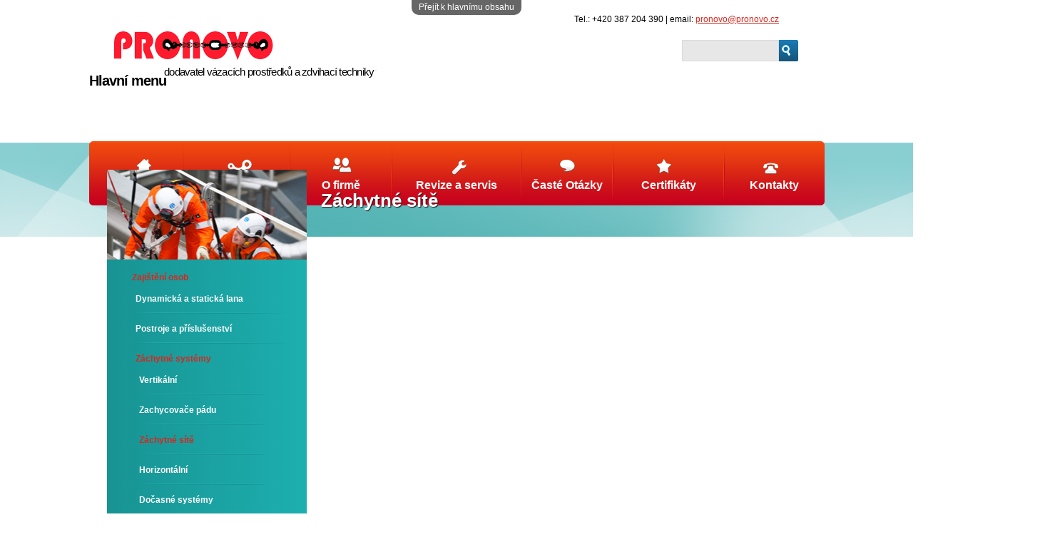

--- FILE ---
content_type: text/html; charset=utf-8
request_url: http://www.pronovo.cz/produkty/zachytne-site
body_size: 8766
content:
<!DOCTYPE html PUBLIC "-//W3C//DTD HTML+RDFa 1.1//EN">
<html lang="cs" dir="ltr" version="HTML+RDFa 1.1"
  xmlns:content="http://purl.org/rss/1.0/modules/content/"
  xmlns:dc="http://purl.org/dc/terms/"
  xmlns:foaf="http://xmlns.com/foaf/0.1/"
  xmlns:og="http://ogp.me/ns#"
  xmlns:rdfs="http://www.w3.org/2000/01/rdf-schema#"
  xmlns:sioc="http://rdfs.org/sioc/ns#"
  xmlns:sioct="http://rdfs.org/sioc/types#"
  xmlns:skos="http://www.w3.org/2004/02/skos/core#"
  xmlns:xsd="http://www.w3.org/2001/XMLSchema#">
<head profile="http://www.w3.org/1999/xhtml/vocab">
  <meta http-equiv="Content-Type" content="text/html; charset=utf-8" />
<link rel="canonical" href="http://www.pronovo.cz/produkty/zachytne-site" />
<link rel="shortlink" href="http://www.pronovo.cz/taxonomy/term/37" />
<link rel="shortcut icon" href="http://www.pronovo.cz/sites/default/files/favicon.ico" type="image/vnd.microsoft.icon" />
<link rel="image_src" href="http://www.pronovo.cz/pronovo.jpg" />
<meta name="generator" content="Pronovo" />
<meta name="abstract" content="Vyrábíme vázací lana, řetězy, manipulační svěrky, jeřábové traverzy. Prodáváme textilní vázací prostředky, ruční a elektrické kladkostroje." />
<meta name="keywords" content="manipulační, technika, řetězy, svěrky" />
<meta name="robots" content="follow, index" />
<meta name="copyright" content="Pronovo s.r.o." />
  <title>Záchytné sítě | Pronovo</title>  
  <style type="text/css" media="all">@import url("http://www.pronovo.cz/modules/system/system.base.css?p6vi3d");
@import url("http://www.pronovo.cz/modules/system/system.menus.css?p6vi3d");
@import url("http://www.pronovo.cz/modules/system/system.messages.css?p6vi3d");
@import url("http://www.pronovo.cz/modules/system/system.theme.css?p6vi3d");</style>
<style type="text/css" media="all">@import url("http://www.pronovo.cz/sites/all/modules/simplenews/simplenews.css?p6vi3d");
@import url("http://www.pronovo.cz/sites/all/modules/date/date_api/date.css?p6vi3d");
@import url("http://www.pronovo.cz/sites/all/modules/date/date_popup/themes/datepicker.1.7.css?p6vi3d");
@import url("http://www.pronovo.cz/modules/field/theme/field.css?p6vi3d");
@import url("http://www.pronovo.cz/modules/node/node.css?p6vi3d");
@import url("http://www.pronovo.cz/modules/search/search.css?p6vi3d");
@import url("http://www.pronovo.cz/modules/user/user.css?p6vi3d");
@import url("http://www.pronovo.cz/sites/all/modules/views/css/views.css?p6vi3d");</style>
<style type="text/css" media="all">@import url("http://www.pronovo.cz/sites/all/modules/ctools/css/ctools.css?p6vi3d");
@import url("http://www.pronovo.cz/sites/all/modules/dhtml_menu/dhtml_menu.css?p6vi3d");
@import url("http://www.pronovo.cz/sites/all/modules/lightbox2/css/lightbox.css?p6vi3d");
@import url("http://www.pronovo.cz/sites/all/modules/views_slideshow/views_slideshow.css?p6vi3d");</style>
<style type="text/css" media="all">@import url("http://www.pronovo.cz/sites/all/themes/omega/alpha/css/alpha-reset.css?p6vi3d");
@import url("http://www.pronovo.cz/sites/all/themes/omega/alpha/css/alpha-mobile.css?p6vi3d");
@import url("http://www.pronovo.cz/sites/all/themes/omega/alpha/css/alpha-alpha.css?p6vi3d");
@import url("http://www.pronovo.cz/sites/all/themes/omega/omega/css/formalize.css?p6vi3d");
@import url("http://www.pronovo.cz/sites/all/themes/omega/omega/css/omega-text.css?p6vi3d");
@import url("http://www.pronovo.cz/sites/all/themes/omega/omega/css/omega-branding.css?p6vi3d");
@import url("http://www.pronovo.cz/sites/all/themes/omega/omega/css/omega-menu.css?p6vi3d");
@import url("http://www.pronovo.cz/sites/all/themes/omega/omega/css/omega-forms.css?p6vi3d");
@import url("http://www.pronovo.cz/sites/all/themes/omega/omega/css/omega-visuals.css?p6vi3d");
@import url("http://www.pronovo.cz/sites/all/themes/pronovo/css/global.css?p6vi3d");</style>
<style type="text/css" media="all">@import url("http://www.pronovo.cz/sites/all/themes/pronovo/css/pronovo-alpha-default.css?p6vi3d");
@import url("http://www.pronovo.cz/sites/all/themes/pronovo/css/pronovo-alpha-default-wide.css?p6vi3d");
@import url("http://www.pronovo.cz/sites/all/themes/omega/alpha/css/grid/alpha_default/wide/alpha-default-wide-12.css?p6vi3d");</style>
  <script type="text/javascript" src="http://www.pronovo.cz/sites/default/files/js/js_rGpkeBA8FegJsUatuoiq7WONifpEOzhduArcx8dZnUo.js"></script>
<script type="text/javascript" src="http://www.pronovo.cz/sites/default/files/js/js_oEq743DemyKWeWgB7SVWL_EgQ2-xWF_qVt5s83sEag4.js"></script>
<script type="text/javascript" src="http://www.pronovo.cz/sites/all/modules/lightbox2/js/lightbox.js?1769162158"></script>
<script type="text/javascript" src="http://www.pronovo.cz/sites/default/files/js/js_i7ELZClLIMh5pNKlwDwuyYNTzIisZA2p3paq3HSaXeg.js"></script>
<script type="text/javascript" src="http://www.pronovo.cz/sites/default/files/js/js_0nlshe5RVtmEErmTuoJKMuEAh1idWkWDsrRXYfqpGtw.js"></script>
<script type="text/javascript">
<!--//--><![CDATA[//><!--
jQuery.extend(Drupal.settings, {"basePath":"\/","pathPrefix":"","ajaxPageState":{"theme":"pronovo","theme_token":"8WpoeP2y9GPv5aOAYtreWPZBdBpeHASTaKUtayLqzSE","js":{"misc\/jquery.js":1,"misc\/jquery.once.js":1,"misc\/drupal.js":1,"public:\/\/languages\/cs_IVKl32OybN-YF8P0yyE48UqzK7gQJsbzrI_4jh9PeLw.js":1,"sites\/all\/modules\/dhtml_menu\/dhtml_menu.js":1,"sites\/all\/modules\/lightbox2\/js\/lightbox.js":1,"sites\/all\/modules\/views_slideshow\/js\/views_slideshow.js":1,"sites\/all\/themes\/omega\/omega\/js\/jquery.formalize.js":1,"sites\/all\/themes\/omega\/omega\/js\/omega-mediaqueries.js":1},"css":{"modules\/system\/system.base.css":1,"modules\/system\/system.menus.css":1,"modules\/system\/system.messages.css":1,"modules\/system\/system.theme.css":1,"sites\/all\/modules\/simplenews\/simplenews.css":1,"sites\/all\/modules\/date\/date_api\/date.css":1,"sites\/all\/modules\/date\/date_popup\/themes\/datepicker.1.7.css":1,"modules\/field\/theme\/field.css":1,"modules\/node\/node.css":1,"modules\/search\/search.css":1,"modules\/user\/user.css":1,"sites\/all\/modules\/views\/css\/views.css":1,"sites\/all\/modules\/ctools\/css\/ctools.css":1,"sites\/all\/modules\/dhtml_menu\/dhtml_menu.css":1,"sites\/all\/modules\/lightbox2\/css\/lightbox.css":1,"sites\/all\/modules\/views_slideshow\/views_slideshow.css":1,"sites\/all\/themes\/omega\/alpha\/css\/alpha-reset.css":1,"sites\/all\/themes\/omega\/alpha\/css\/alpha-mobile.css":1,"sites\/all\/themes\/omega\/alpha\/css\/alpha-alpha.css":1,"sites\/all\/themes\/omega\/omega\/css\/formalize.css":1,"sites\/all\/themes\/omega\/omega\/css\/omega-text.css":1,"sites\/all\/themes\/omega\/omega\/css\/omega-branding.css":1,"sites\/all\/themes\/omega\/omega\/css\/omega-menu.css":1,"sites\/all\/themes\/omega\/omega\/css\/omega-forms.css":1,"sites\/all\/themes\/omega\/omega\/css\/omega-visuals.css":1,"sites\/all\/themes\/pronovo\/css\/global.css":1,"wide::sites\/all\/themes\/pronovo\/css\/pronovo-alpha-default.css":1,"wide::sites\/all\/themes\/pronovo\/css\/pronovo-alpha-default-wide.css":1,"sites\/all\/themes\/omega\/alpha\/css\/grid\/alpha_default\/wide\/alpha-default-wide-12.css":1}},"dhtmlMenu":{"nav":"bullet","animation":{"effects":{"height":"height","opacity":"opacity","width":0},"speed":"500"},"effects":{"siblings":"none","children":"none","remember":"0"},"filter":{"type":"whitelist","list":{"menu-produkty":"menu-produkty","main-menu":0,"management":0,"menu-bottom-right":0,"navigation":0,"shortcut-set-1":0,"user-menu":0}}},"lightbox2":{"rtl":"0","file_path":"\/(\\w\\w\/)public:\/","default_image":"\/sites\/all\/modules\/lightbox2\/images\/brokenimage.jpg","border_size":10,"font_color":"000","box_color":"fff","top_position":"","overlay_opacity":"0.8","overlay_color":"000","disable_close_click":1,"resize_sequence":0,"resize_speed":400,"fade_in_speed":400,"slide_down_speed":600,"use_alt_layout":0,"disable_resize":0,"disable_zoom":0,"force_show_nav":0,"show_caption":0,"loop_items":1,"node_link_text":"View Image Details","node_link_target":0,"image_count":"Image !current of !total","video_count":"Video !current of !total","page_count":"Page !current of !total","lite_press_x_close":"press \u003Ca href=\u0022#\u0022 onclick=\u0022hideLightbox(); return FALSE;\u0022\u003E\u003Ckbd\u003Ex\u003C\/kbd\u003E\u003C\/a\u003E to close","download_link_text":"","enable_login":false,"enable_contact":false,"keys_close":"c x 27","keys_previous":"p 37","keys_next":"n 39","keys_zoom":"z","keys_play_pause":"32","display_image_size":"original","image_node_sizes":"()","trigger_lightbox_classes":"","trigger_lightbox_group_classes":"","trigger_slideshow_classes":"","trigger_lightframe_classes":"","trigger_lightframe_group_classes":"","custom_class_handler":0,"custom_trigger_classes":"","disable_for_gallery_lists":true,"disable_for_acidfree_gallery_lists":true,"enable_acidfree_videos":true,"slideshow_interval":5000,"slideshow_automatic_start":true,"slideshow_automatic_exit":true,"show_play_pause":true,"pause_on_next_click":false,"pause_on_previous_click":true,"loop_slides":false,"iframe_width":600,"iframe_height":400,"iframe_border":1,"enable_video":0},"omega":{"layouts":{"primary":"wide","order":["narrow","normal","wide"],"queries":{"narrow":"all and (min-width: 740px) and (min-device-width: 740px), (max-device-width: 800px) and (min-width: 740px) and (orientation:landscape)","normal":"all and (min-width: 980px) and (min-device-width: 980px), all and (max-device-width: 1024px) and (min-width: 1024px) and (orientation:landscape)","wide":"all and (min-width: 1220px)"}}}});
//--><!]]>
</script>
  <!--[if lt IE 9]><script src="http://html5shiv.googlecode.com/svn/trunk/html5.js"></script><![endif]-->
</head>
<body class="html not-front not-logged-in page-taxonomy page-taxonomy-term page-taxonomy-term- page-taxonomy-term-37 context-produkty">
  <div id="skip-link">
    <a href="#main-content" class="element-invisible element-focusable">Přejít k hlavnímu obsahu</a>
  </div>
    ﻿<div class="page clearfix" id="page">
        <header id="section-header" class="section section-header">
  <div id="zone-user-wrapper" class="zone-wrapper zone-user-wrapper clearfix">  
  <div id="zone-user" class="zone zone-user clearfix container-12">
    <div class="grid-4 region region-user-second" id="region-user-second">
  <div class="region-inner region-user-second-inner">
    <div class="block block-views block-kontakt-top-block block-views-kontakt-top-block odd block-without-title" id="block-views-kontakt-top-block">
  <div class="block-inner clearfix">
                
    <div class="content clearfix">
      <div class="view view-kontakt-top view-id-kontakt_top view-display-id-block view-dom-id-eec1af0a4afb77110d30cd8abe921f78">
        
  
  
      <div class="view-content">
      <div class="item-list">    <ul>          <li class="views-row views-row-1 views-row-odd views-row-first views-row-last">  
  <div class="views-field views-field-field-email">        <div class="field-content">Tel.: +420 387 204 390  |  email: <a href="mailto:pronovo@pronovo.cz">pronovo@pronovo.cz</a></div>  </div></li>
      </ul></div>    </div>
  
  
  
  
  
  
</div>    </div>
  </div>
</div><div class="block block-search-api-page block-buscar block-search-api-page-buscar even block-without-title" id="block-search-api-page-buscar">
  <div class="block-inner clearfix">
                
    <div class="content clearfix">
      <form action="/node/236" method="post" id="search-api-page-search-form-buscar" accept-charset="UTF-8"><div><div class="form-item form-type-textfield form-item-keys-1">
  <input type="text" id="edit-keys-1" name="keys_1" value="" size="15" maxlength="128" class="form-text" />
</div>
<input type="hidden" name="id" value="1" />
<input type="submit" id="edit-submit-1" name="op" value="Hledat" class="form-submit" /><input type="hidden" name="form_build_id" value="form-5YpK6IEvFNsdFVkzXLeD6AlUk6aMKPKh-KepXaDrqnE" />
<input type="hidden" name="form_id" value="search_api_page_search_form_buscar" />
<input type="image" id="edit-submit" name="submit" src="/sites/all/themes/pronovo/img/search.png" class="form-submit" /></div></form>    </div>
  </div>
</div>  </div>
</div>  </div>
</div><div id="zone-branding-wrapper" class="zone-wrapper zone-branding-wrapper clearfix">  
  <div id="zone-branding" class="zone zone-branding clearfix container-12">
    <div class="grid-12 region region-branding" id="region-branding">
  <div class="region-inner region-branding-inner">
        <div class="branding-data clearfix">
            <div class="logo-img">
        <a href="/" rel="home" title=""><img src="http://www.pronovo.cz/sites/default/files/logo.png" alt="" id="logo" /></a>      </div>
                        <hgroup class="site-name-slogan">        
                                <h6 class="site-slogan">dodavatel vázacích prostředků a zdvihací techniky</h6>
              </hgroup>
          </div>
          </div>
</div>  </div>
</div><div id="zone-menu-wrapper" class="zone-wrapper zone-menu-wrapper clearfix">  
  <div id="zone-menu" class="zone zone-menu clearfix container-12">
    <div class="grid-12 region region-menu" id="region-menu">
  <div class="region-inner region-menu-inner">
        <nav class="navigation">
      <h2 class="element-invisible">Hlavní menu</h2><ul id="main-menu" class="links inline clearfix main-menu"><li class="menu-218 first"><a href="/" title="">Úvod</a></li><li class="menu-633"><a href="/produkty" title="">Produkty</a></li><li class="menu-621"><a href="/node/10">O firmě</a></li><li class="menu-630"><a href="/node/25">Revize a servis</a></li><li class="menu-631"><a href="/faq" title="">Časté Otázky</a></li><li class="menu-632"><a href="/certifik%C3%A1ty">Certifikáty</a></li><li class="menu-515 last"><a href="/kontakty" title="">Kontakty</a></li></ul>          </nav>
          </div>
</div>
  </div>
</div></header>    
      <section id="section-content" class="section section-content">
  <div id="zone-preface-wrapper" class="zone-wrapper zone-preface-wrapper clearfix">  
  <div id="zone-preface" class="zone zone-preface clearfix container-12">
    <div class="grid-4 region region-preface-first" id="region-preface-first">
  <div class="region-inner region-preface-first-inner">
    <div class="block block-block block-1 block-block-1 odd block-without-title" id="block-block-1">
  <div class="block-inner clearfix">
                
    <div class="content clearfix">
      <p>.</p>
    </div>
  </div>
</div>  </div>
</div>  </div>
</div><div id="zone-content-wrapper" class="zone-wrapper zone-content-wrapper clearfix">  
  <div id="zone-content" class="zone zone-content clearfix container-12">    
          <div id="breadcrumb" class="grid-12"><h2 class="element-invisible">Jste zde</h2><div class="breadcrumb"><a href="/">Domů</a> » <a href="/produkty/zajisteni-osob" title="Zajištění osob">Zajištění osob</a> » <a href="/produkty/zachytne-systemy" title="Záchytné systémy">Záchytné systémy</a></div></div>
        
        <aside class="grid-3 region region-sidebar-first" id="region-sidebar-first">
  <div class="region-inner region-sidebar-first-inner">
    <div class="block block-menu block-menu-produkty block-menu-menu-produkty odd block-without-title" id="block-menu-menu-produkty">
  <div class="block-inner clearfix">
                
    <div class="content clearfix">
      <ul class="menu"><li class="first expanded active-trail dhtml-menu" id="dhtml_menu-1024"><a href="/produkty/zajisteni-osob" title="Zajištění osob" class="active-trail">Zajištění osob</a><ul class="menu"><li class="first expanded dhtml-menu collapsed start-collapsed" id="dhtml_menu-1025"><a href="/produkty/dynamicka-staticka-lana" title="Dynamická a statická lana">Dynamická a statická lana</a><ul class="menu"><li class="first leaf dhtml-menu" id="dhtml_menu-1027"><a href="/produkty/ostatni" title="Ostatní">Ostatní</a></li>
<li class="leaf dhtml-menu" id="dhtml_menu-1028"><a href="/produkty/staticka-lana" title="Statická lana">Statická lana</a></li>
<li class="last leaf dhtml-menu" id="dhtml_menu-1026"><a href="/produkty/dynamicka-lana" title="Dynamická lana">Dynamická lana</a></li>
</ul></li>
<li class="expanded dhtml-menu collapsed start-collapsed" id="dhtml_menu-1029"><a href="/produkty/postroje-prislusenstvi" title="Postroje a příslušenství">Postroje a příslušenství</a><ul class="menu"><li class="first leaf dhtml-menu" id="dhtml_menu-1030"><a href="/produkty/bederni-pasy" title="Bederní pásy">Bederní pásy</a></li>
<li class="leaf dhtml-menu" id="dhtml_menu-1037"><a href="/produkty/postroje" title="Postroje">Postroje</a></li>
<li class="leaf dhtml-menu" id="dhtml_menu-1039"><a href="/produkty/samonavijeci-zarizeni" title="Samonavíjecí zařízení">Samonavíjecí zařízení</a></li>
<li class="leaf dhtml-menu" id="dhtml_menu-1043"><a href="/produkty/zachycovace-padu" title="Zachycovače pádu">Zachycovače pádu</a></li>
<li class="leaf dhtml-menu" id="dhtml_menu-1035"><a href="/produkty/kotvici-prostredky" title="Kotvící prostředky">Kotvící prostředky</a></li>
<li class="leaf dhtml-menu" id="dhtml_menu-1042"><a href="/produkty/trojnozky" title="Trojnožky">Trojnožky</a></li>
<li class="leaf dhtml-menu" id="dhtml_menu-1034"><a href="/produkty/karabiny" title="Karabiny">Karabiny</a></li>
<li class="leaf dhtml-menu" id="dhtml_menu-1033"><a href="/produkty/evakuacni-systemy" title="Evakuační systémy">Evakuační systémy</a></li>
<li class="leaf dhtml-menu" id="dhtml_menu-1038"><a href="/produkty/prilby" title="Přilby">Přilby</a></li>
<li class="leaf dhtml-menu" id="dhtml_menu-1041"><a href="/produkty/tlumice-padu" title="Tlumiče pádu">Tlumiče pádu</a></li>
<li class="leaf dhtml-menu" id="dhtml_menu-1031"><a href="/produkty/celkovy-prehled-produktu" title="Celkový přehled produktů">Celkový přehled produktů</a></li>
<li class="leaf dhtml-menu" id="dhtml_menu-1036"><a href="/produkty/ostatni-0" title="Ostatní">Ostatní</a></li>
<li class="last leaf dhtml-menu" id="dhtml_menu-1040"><a href="/produkty/spojovaci-polohovaci-prostredky" title="Spojovací a polohovací prostředky">Spojovací a polohovací prostředky</a></li>
</ul></li>
<li class="last expanded active-trail dhtml-menu" id="dhtml_menu-1044"><a href="/produkty/zachytne-systemy" title="Záchytné systémy" class="active-trail">Záchytné systémy</a><ul class="menu"><li class="first leaf dhtml-menu" id="dhtml_menu-1047"><a href="/produkty/vertikalni" title="Vertikální">Vertikální</a></li>
<li class="leaf dhtml-menu" id="dhtml_menu-1048"><a href="/produkty/zachycovace-padu-0" title="Zachycovače pádu">Zachycovače pádu</a></li>
<li class="leaf active-trail dhtml-menu" id="dhtml_menu-1049"><a href="/produkty/zachytne-site" title="Záchytné sítě" class="active-trail active">Záchytné sítě</a></li>
<li class="leaf dhtml-menu" id="dhtml_menu-1046"><a href="/produkty/horizontalni" title="Horizontální">Horizontální</a></li>
<li class="last leaf dhtml-menu" id="dhtml_menu-1045"><a href="/produkty/docasne-systemy" title="Dočasné systémy">Dočasné systémy</a></li>
</ul></li>
</ul></li>
<li class="leaf dhtml-menu" id="dhtml_menu-619"><a href="/node/6">Služby a školení</a></li>
<li class="expanded dhtml-menu collapsed start-collapsed" id="dhtml_menu-955"><a href="/produkty/manipulace-bremeny" title="Manipulace břemeny">Manipulace břemeny</a><ul class="menu"><li class="first expanded dhtml-menu collapsed start-collapsed" id="dhtml_menu-986"><a href="/produkty/vazaci-prostredky-retezove" title="Vázací prostředky řetězové">Vázací prostředky řetězové</a><ul class="menu"><li class="first expanded dhtml-menu collapsed start-collapsed" id="dhtml_menu-990"><a href="/produkty/jakostni-trida-8" title="Jakostní trída 8">Jakostní trída 8</a><ul class="menu"><li class="first leaf dhtml-menu" id="dhtml_menu-1106"><a href="/produkty/haky-na-retezove-zavesy-jakostni-tr8" title="Háky  na řetězové závěsy jakostní tř.8">Háky  na řetězové závěsy jakostní tř.8</a></li>
<li class="leaf dhtml-menu" id="dhtml_menu-1115"><a href="/produkty/zkracovace-na-retezove-zavesy-trida-8" title="Zkracovače na řetězové závěsy třída 8">Zkracovače na řetězové závěsy třída 8</a></li>
<li class="leaf dhtml-menu" id="dhtml_menu-1104"><a href="/produkty/zavesna-oka-na-retezove-zavesy-tr8" title="Závěsná oka na řetězové závěsy tř.8">Závěsná oka na řetězové závěsy tř.8</a></li>
<li class="last leaf dhtml-menu" id="dhtml_menu-1114"><a href="/produkty/spojovaci-prvky-trida-8" title="Spojovací prvky třída 8">Spojovací prvky třída 8</a></li>
</ul></li>
<li class="leaf dhtml-menu" id="dhtml_menu-1248"><a href="/produkty/jakostni-trida-12-maxnorm" title="Jakostní třída 12 MAXNORM">Jakostní třída 12 MAXNORM</a></li>
<li class="leaf dhtml-menu" id="dhtml_menu-989"><a href="/produkty/jakostni-trida-5" title="Jakostní třída 5">Jakostní třída 5</a></li>
<li class="expanded dhtml-menu collapsed start-collapsed" id="dhtml_menu-988"><a href="/produkty/jakostni-trida-10-enorm" title="Jakostní třída 10 Enorm">Jakostní třída 10 Enorm</a><ul class="menu"><li class="first leaf dhtml-menu" id="dhtml_menu-1113"><a href="/produkty/hak-navarovaci-hak-na-sroub-trida-10" title="Hák navařovací / hák na šroub třída 10">Hák navařovací / hák na šroub třída 10</a></li>
<li class="leaf dhtml-menu" id="dhtml_menu-1107"><a href="/produkty/haky-na-retezove-zavesy-tr10" title="Háky na řetězové závěsy tř.10">Háky na řetězové závěsy tř.10</a></li>
<li class="leaf dhtml-menu" id="dhtml_menu-1111"><a href="/produkty/spojovaci-prvky-trida-10" title="Spojovací prvky třída 10">Spojovací prvky třída 10</a></li>
<li class="leaf dhtml-menu" id="dhtml_menu-1112"><a href="/produkty/zkracovace-na-retezove-zavesy-trida-10" title="Zkracovače na řetězové závěsy třída 10">Zkracovače na řetězové závěsy třída 10</a></li>
<li class="last leaf dhtml-menu" id="dhtml_menu-1105"><a href="/produkty/zavesna-oka-na-retezove-zavesy-tr10" title="Závěsná oka na řetězové závěsy tř.10">Závěsná oka na řetězové závěsy tř.10</a></li>
</ul></li>
<li class="leaf dhtml-menu" id="dhtml_menu-987"><a href="/produkty/druhy-zavesu" title="Druhy závěsů">Druhy závěsů</a></li>
<li class="last leaf dhtml-menu" id="dhtml_menu-991"><a href="/produkty/pro-lesni-hospodarstvi" title="Pro lesní hospodářství">Pro lesní hospodářství</a></li>
</ul></li>
<li class="expanded dhtml-menu collapsed start-collapsed" id="dhtml_menu-969"><a href="/produkty/prepravni-uchyty" title="Přepravní úchyty">Přepravní úchyty</a><ul class="menu"><li class="first leaf dhtml-menu" id="dhtml_menu-970"><a href="/produkty/deha-zaves-prepravni-uchyt" title="Deha závěs - přepravní úchyt">Deha závěs - přepravní úchyt</a></li>
<li class="leaf dhtml-menu" id="dhtml_menu-972"><a href="/produkty/pvc-ochrany" title="PVC ochrany">PVC ochrany</a></li>
<li class="leaf dhtml-menu" id="dhtml_menu-971"><a href="/produkty/polyuretanove-ochrany" title="Polyuretanové ochrany">Polyuretanové ochrany</a></li>
<li class="last leaf dhtml-menu" id="dhtml_menu-973"><a href="/produkty/rohove-ochrany" title="Rohové ochrany">Rohové ochrany</a></li>
</ul></li>
<li class="expanded dhtml-menu collapsed start-collapsed" id="dhtml_menu-977"><a href="/produkty/vazaci-body" title="Vázací body">Vázací body</a><ul class="menu"><li class="first leaf dhtml-menu" id="dhtml_menu-980"><a href="/produkty/otocne" title="Otočné">Otočné</a></li>
<li class="leaf dhtml-menu" id="dhtml_menu-982"><a href="/produkty/se-zavitem" title="Se závitem">Se závitem</a></li>
<li class="leaf dhtml-menu" id="dhtml_menu-979"><a href="/produkty/navarovaci" title="Navařovací">Navařovací</a></li>
<li class="leaf dhtml-menu" id="dhtml_menu-978"><a href="/produkty/na-sroub" title="Kvalitní  body třídy 10 ENORM Flat Point - FP">Na šroub</a></li>
<li class="last leaf dhtml-menu" id="dhtml_menu-981"><a href="/produkty/prehled-bodu-obecne-zasady" title="Přehled bodů a obecné zásady">Přehled bodů a obecné zásady</a></li>
</ul></li>
<li class="expanded dhtml-menu collapsed start-collapsed" id="dhtml_menu-1008"><a href="/produkty/zdvihaci-zarizeni" title="Zdvihací zařízení">Zdvihací zařízení</a><ul class="menu"><li class="first leaf dhtml-menu" id="dhtml_menu-1010"><a href="/produkty/hydraulicke-zvedaky" title="Hydraulické zvedáky">Hydraulické zvedáky</a></li>
<li class="leaf dhtml-menu" id="dhtml_menu-1009"><a href="/produkty/hrebenove-zvedaky" title="Hřebenové zvedáky">Hřebenové zvedáky</a></li>
<li class="leaf dhtml-menu" id="dhtml_menu-1011"><a href="/produkty/jednonosnikove-kocky" title="Jednonosníkové kočky">Jednonosníkové kočky</a></li>
<li class="leaf dhtml-menu" id="dhtml_menu-1013"><a href="/produkty/lanove-svorky" title="Lanové svorky">Lanové svorky</a></li>
<li class="leaf dhtml-menu" id="dhtml_menu-1016"><a href="/produkty/mechanicke-kliny" title="Mechanické klíny">Mechanické klíny</a></li>
<li class="leaf dhtml-menu" id="dhtml_menu-1017"><a href="/produkty/obecne-kladkostroje" title="Obecné kladkostroje">Obecné kladkostroje</a></li>
<li class="leaf dhtml-menu" id="dhtml_menu-1019"><a href="/produkty/pneumaticke-kladkostroje" title="Pneumatické kladkostroje">Pneumatické kladkostroje</a></li>
<li class="leaf dhtml-menu" id="dhtml_menu-1074"><a href="/produkty/zvedak-elektricky" title="Zvedák elektrický">Zvedák elektrický</a></li>
<li class="leaf dhtml-menu" id="dhtml_menu-1021"><a href="/produkty/retezove-kladkostroje" title="Řetězové kladkostroje">Řetězové kladkostroje</a></li>
<li class="leaf dhtml-menu" id="dhtml_menu-1020"><a href="/produkty/pojizdne-kladkostroje" title="Pojízdné kladkostroje">Pojízdné kladkostroje</a></li>
<li class="leaf dhtml-menu" id="dhtml_menu-1022"><a href="/produkty/zavesna-zarizeni" title="Závěsná zařízení">Závěsná zařízení</a></li>
<li class="leaf dhtml-menu" id="dhtml_menu-1018"><a href="/produkty/pakove-zvedaky" title="Pákové zvedáky">Pákové zvedáky</a></li>
<li class="leaf dhtml-menu" id="dhtml_menu-1023"><a href="/produkty/zednicke-kladky" title="Zednické kladky">Zednické kladky</a></li>
<li class="leaf dhtml-menu" id="dhtml_menu-1015"><a href="/produkty/lanove-zvedaky" title="Lanové zvedáky">Lanové zvedáky</a></li>
<li class="expanded dhtml-menu collapsed start-collapsed" id="dhtml_menu-956"><a href="/produkty/manipulacni-prostredky" title="Manipulační prostředky">Manipulační prostředky</a><ul class="menu"><li class="first leaf dhtml-menu" id="dhtml_menu-957"><a href="/produkty/c-haky" title="C háky">C háky</a></li>
<li class="leaf dhtml-menu" id="dhtml_menu-958"><a href="/produkty/euro-zavesy" title="Euro závěsy">Euro závěsy</a></li>
<li class="leaf dhtml-menu" id="dhtml_menu-959"><a href="/produkty/jerabove-vahy" title="Jeřábové váhy">Jeřábové váhy</a></li>
<li class="leaf dhtml-menu" id="dhtml_menu-963"><a href="/produkty/manipulacni-kleste" title="Manipulační kleště">Manipulační kleště</a></li>
<li class="leaf dhtml-menu" id="dhtml_menu-966"><a href="/produkty/sverky" title="terrier, svěrky pro manpuilaci těžko uchopitelných předmětů">Svěrky</a></li>
<li class="leaf dhtml-menu" id="dhtml_menu-967"><a href="/produkty/traverzy" title="Traverzy">Traverzy</a></li>
<li class="leaf dhtml-menu" id="dhtml_menu-968"><a href="/produkty/vakuove-manipulatory" title="Vakuové manipulátory">Vakuové manipulátory</a></li>
<li class="leaf dhtml-menu" id="dhtml_menu-961"><a href="/produkty/lanova-svorka-napinaci-zabka" title="Lanová svorka (napínací žabka)">Lanová svorka (napínací žabka)</a></li>
<li class="leaf dhtml-menu" id="dhtml_menu-960"><a href="/produkty/kladky" title="Kladky">Kladky</a></li>
<li class="leaf dhtml-menu" id="dhtml_menu-962"><a href="/produkty/magnety" title="Magnety">Magnety</a></li>
<li class="leaf dhtml-menu" id="dhtml_menu-964"><a href="/produkty/nerezove-prvky-aisi-316" title="Nerezové prvky AISI 316">Nerezové prvky AISI 316</a></li>
<li class="last leaf dhtml-menu" id="dhtml_menu-965"><a href="/produkty/spojovaci-prvky" title="Spojovací prvky">Spojovací prvky</a></li>
</ul></li>
<li class="last leaf dhtml-menu" id="dhtml_menu-1012"><a href="/produkty/lanove-navijaky" title="Lanové navijáky">Lanové navijáky</a></li>
</ul></li>
<li class="expanded dhtml-menu collapsed start-collapsed" id="dhtml_menu-983"><a href="/produkty/vazaci-prostredky-kombinovane" title="Vázací prostředky kombinované">Vázací prostředky kombinované</a><ul class="menu"><li class="first leaf dhtml-menu" id="dhtml_menu-984"><a href="/produkty/kombinace-ocelove-lano-retez" title="Kombinace ocelové lano - řetěz">Kombinace ocelové lano - řetěz</a></li>
<li class="last leaf dhtml-menu" id="dhtml_menu-985"><a href="/produkty/textilni-smycky-s-kovovymi-komponenty" title="Textilní smyčky s kovovými komponenty">Textilní smyčky s kovovými komponenty</a></li>
</ul></li>
<li class="expanded dhtml-menu collapsed start-collapsed" id="dhtml_menu-992"><a href="/produkty/vazaci-prostredky-textilni" title="Vázací prostředky textilní">Vázací prostředky textilní</a><ul class="menu"><li class="first leaf dhtml-menu" id="dhtml_menu-994"><a href="/produkty/kovove-komponenty" title="Kovové komponenty">Kovové komponenty</a></li>
<li class="leaf dhtml-menu" id="dhtml_menu-995"><a href="/produkty/nosnosti" title="Nosnosti">Nosnosti</a></li>
<li class="leaf dhtml-menu" id="dhtml_menu-997"><a href="/produkty/vazaci-lana" title="Vazací lana">Vazací lana</a></li>
<li class="leaf dhtml-menu" id="dhtml_menu-998"><a href="/produkty/vinute-smycky-nekonecne" title="Vinuté smyčky nekonečné">Vinuté smyčky nekonečné</a></li>
<li class="leaf dhtml-menu" id="dhtml_menu-993"><a href="/produkty/druhy" title="Druhy">Druhy</a></li>
<li class="last leaf dhtml-menu" id="dhtml_menu-996"><a href="/produkty/popruhove-pasy" title="Popruhové pásy">Popruhové pásy</a></li>
</ul></li>
<li class="last expanded dhtml-menu collapsed start-collapsed" id="dhtml_menu-999"><a href="/produkty/vazaci-prostredky-z-ocelovych-lan" title="Vázací prostředky z ocelových lan">Vázací prostředky z ocelových lan</a><ul class="menu"><li class="first leaf dhtml-menu" id="dhtml_menu-1001"><a href="/produkty/jednopramenne" title="Jednopramenné">Jednopramenné</a></li>
<li class="leaf dhtml-menu" id="dhtml_menu-1002"><a href="/produkty/metraz-nerezovych-lan" title="Metráž nerezových lan">Metráž nerezových lan</a></li>
<li class="leaf dhtml-menu" id="dhtml_menu-1004"><a href="/produkty/nerezova-lana-aisi-316" title="Nerezová lana nejvyšší kvality INOX - NITRO AISI 316
">Nerezová lana AISI 316</a></li>
<li class="leaf dhtml-menu" id="dhtml_menu-1007"><a href="/produkty/vicepramenne" title="Vícepramenné">Vícepramenné</a></li>
<li class="leaf dhtml-menu" id="dhtml_menu-1006"><a href="/produkty/sestipramenne" title="Šestipramenné">Šestipramenné</a></li>
<li class="leaf dhtml-menu" id="dhtml_menu-1005"><a href="/produkty/nosnosti-0" title="Nosnosti">Nosnosti</a></li>
<li class="leaf dhtml-menu" id="dhtml_menu-1003"><a href="/produkty/metraz-ocelovych-lan" title="Metráž ocelových lan">Metráž ocelových lan</a></li>
<li class="last leaf dhtml-menu" id="dhtml_menu-1000"><a href="/produkty/druhy-uvazku" title="Druhy úvazků">Druhy úvazků</a></li>
</ul></li>
</ul></li>
<li class="last leaf dhtml-menu" id="dhtml_menu-1249"><a href="/produkty/servis-lodi-prohlidka-takelaze" title="Servis lodí - prohlídka takeláže">Servis lodí - prohlídka takeláže</a></li>
</ul>    </div>
  </div>
</div><div class="block block-views block-kontakt-block-block block-views-kontakt-block-block even block-without-title" id="block-views-kontakt-block-block">
  <div class="block-inner clearfix">
                
    <div class="content clearfix">
      <div class="view view-kontakt-block view-id-kontakt_block view-display-id-block view-dom-id-a18e0e11b5f166b449de2e80d3063e81">
        
  
  
      <div class="view-content">
        <div class="views-row views-row-1 views-row-odd views-row-first">
      
  <span class="views-field views-field-field-mail">        <span class="field-content"><div id="nombre">Pronovo s.r.o.</div>
<div id="direccion">Družstevní 9a,
České Budějovice, 370 06</div>
<div id="correo"><a href="mailto:pronovo@pronovo.cz">pronovo@pronovo.cz</a></div></span>  </span>  
  <span class="views-field views-field-field-imgmapa">        <span class="field-content"><img typeof="foaf:Image" src="http://www.pronovo.cz/sites/default/files/mapa_cbudejovice.png" width="104" height="55" alt="Mapa Pronovo v Česke Budějovice" /></span>  </span>  </div>
  <div class="views-row views-row-2 views-row-even views-row-last">
      
  <span class="views-field views-field-field-mail">        <span class="field-content"><div id="nombre">Revize</div>
<div id="direccion">.</div>
<div id="correo"><a href="mailto:poz@pronovo.cz">poz@pronovo.cz</a></div></span>  </span>  
  <span class="views-field views-field-field-imgmapa">        <span class="field-content"></span>  </span>  </div>
    </div>
  
  
  
  
  
  
</div>    </div>
  </div>
</div>  </div>
</aside><div class="grid-9 region region-content" id="region-content">
  <div class="region-inner region-content-inner">
    <a id="main-content"></a>
                <h1 class="title" id="page-title">Záchytné sítě</h1>
                        <div class="block block-system block-main block-system-main odd block-without-title" id="block-system-main">
  <div class="block-inner clearfix">
                
    <div class="content clearfix">
      <div class="view view-taxonomy-term view-id-taxonomy_term view-display-id-page view-dom-id-876770bfda2c0f5cba53c02509208e0b">
        
  
  
  
  
  
  
  
  
</div>    </div>
  </div>
</div>      </div>
</div>  </div>
</div></section>    
  
      ﻿<footer id="section-footer" class="section section-footer">
  <div id="zone-footer-wrapper" class="zone-wrapper zone-footer-wrapper clearfix">  
  <div id="zone-footer" class="zone zone-footer clearfix container-12">
    <div class="grid-12 region region-footer-first" id="region-footer-first">
  <div class="region-inner region-footer-first-inner">
    <section class="block block-views block-zastoupeni-firem-block block-views-zastoupeni-firem-block odd" id="block-views-zastoupeni-firem-block">
  <div class="block-inner clearfix">
              <h2 class="block-title">Zastoupení firem</h2>
            
    <div class="content clearfix">
      <div class="view view-zastoupeni-firem view-id-zastoupeni_firem view-display-id-block view-dom-id-25ded4d80c1dfed566e389eccf7a78ee">
        
  
  
      <div class="view-content">
        <div class="views-row views-row-1 views-row-odd views-row-first views-row-last">
    <article about="/node/26" typeof="sioc:Item foaf:Document" class="node node-zastoupen-firem node-published node-not-promoted node-not-sticky author-webmaster odd clearfix" id="node-zastoupen-firem-26">
            
  
  <div class="content clearfix">
    <div class="field field-name-field-firma field-type-linkimagefield field-label-hidden"><div class="field-items"><div class="field-item even"><a href="http://pronovo.cz/node/236" title="Yale" target="_blank"><img typeof="foaf:Image" src="http://www.pronovo.cz/sites/default/files/logo_yale.png" alt="logo Yale" title="Yale" /></a></div><div class="field-item odd"><a href="http://pronovo.cz/produkty/zdvihaci-zarizeni" title="Brano" target="_blank"><img typeof="foaf:Image" src="http://www.pronovo.cz/sites/default/files/logo_brano.png" alt="Logo Brano" title="Brano" /></a></div><div class="field-item even"><a href="http://pronovo.cz/produkty/dynamicka-staticka-lana" title="Lanex" target="_blank"><img typeof="foaf:Image" src="http://www.pronovo.cz/sites/default/files/logo_lanex.png" alt="Logo Lanex" title="Lanex" /></a></div><div class="field-item odd"><a href="http://www.jdt.de" title="JDT" target="_blank"><img typeof="foaf:Image" src="http://www.pronovo.cz/sites/default/files/logo_jdt.png" alt="Logo" title="JDT" /></a></div><div class="field-item even"><a href="http://pronovo.cz/produkty/zachytne-systemy" title="Soll" target="_blank"><img typeof="foaf:Image" src="http://www.pronovo.cz/sites/default/files/logo_soll.png" alt="Logo Soll" title="Soll" /></a></div><div class="field-item odd"><img typeof="foaf:Image" src="http://www.pronovo.cz/sites/default/files/logo_sperian.png" alt="Logo Sperian" title="Sperian" /></div><div class="field-item even"><img typeof="foaf:Image" src="http://www.pronovo.cz/sites/default/files/logo_vanbeest.png" alt="Logo Van Beest" title="Van Beest" /></div><div class="field-item odd"><a href="http://pronovo.cz/node/235" title="Blue Wave" target="_blank"><img typeof="foaf:Image" src="http://www.pronovo.cz/sites/default/files/Blue%20Wave%20Logo1.jpg" alt="Logo Blue Wave" title="Blue Wave" /></a></div></div></div>  </div>
  
  <div class="clearfix">
          <nav class="links node-links clearfix"></nav>
    
      </div>
</article>  </div>
    </div>
  
  
  
  
  
  
</div>    </div>
  </div>
</section>  </div>
</div><div class="grid-12 region region-footer-second" id="region-footer-second">
  <div class="region-inner region-footer-second-inner">
    <div class="block block-menu block-menu-bottom-right block-menu-menu-bottom-right odd block-without-title" id="block-menu-menu-bottom-right">
  <div class="block-inner clearfix">
                
    <div class="content clearfix">
      <ul class="menu"><li class="first leaf"><a href="/sitemap" title="">Mapa Stránek</a></li>
<li class="leaf"><a href="/kontakty" title="">Kontakt</a></li>
<li class="last leaf"><a href="/node/27" title="">Informace o webu</a></li>
</ul>    </div>
  </div>
</div>  </div>
</div>  </div>
</div>  <div id="copyright">
    © 2014 Pronovo s.r.o. All rights reserved.
</div>
</footer>   
  <div style="text-align:center">  
  1  </div>
</div>

<script type="text/javascript">
  var _gaq = _gaq || [];
  _gaq.push(['_setAccount', 'UA-37370783-1']);
</script>
<script src="http://www.effectix.com/ga-se-async.js" type="text/javascript"></script>
<script type="text/javascript">
_gaq.push(['_trackPageview']); 
  (function() {
    var ga = document.createElement('script'); ga.type = 'text/javascript'; ga.async = true;
    ga.src = ('https:' == document.location.protocol ? 'https://ssl' : 'http://www') + '.google-analytics.com/ga.js';
    var s = document.getElementsByTagName('script')[0]; s.parentNode.insertBefore(ga, s);
  })();
</script>
<script>
  (function(i,s,o,g,r,a,m){i['GoogleAnalyticsObject']=r;i[r]=i[r]||function(){
  (i[r].q=i[r].q||[]).push(arguments)},i[r].l=1*new Date();a=s.createElement(o),
  m=s.getElementsByTagName(o)[0];a.async=1;a.src=g;m.parentNode.insertBefore(a,m)
  })(window,document,'script','//www.google-analytics.com/analytics.js','ga');

  ga('create', 'UA-36892679-1', 'auto');
  ga('send', 'pageview');

</script>  </body>
</html>

--- FILE ---
content_type: text/css
request_url: http://www.pronovo.cz/sites/all/themes/pronovo/css/pronovo-alpha-default.css?p6vi3d
body_size: 2157
content:
/*---- Layout ------*/

div#zone-menu.zone {
    width: 1030px;
    margin: 0 auto;
}
.region-content-inner {
    padding: 10px 0 10px 20px;
    width: 690px;
    position: relative;
}
#zone-header.zone,
div#zone-header.zone,
div#zone-content.zone,
div#zone-footer.zone,
div#zone-branding.zone {
    width: 980px;
}

div#zone-content.zone aside#region-sidebar-first.grid-3{
    margin: 0;
}
div#zone-content.zone div#region-content.grid-9 {
    margin: 0;
    width: 700px;
}


/*----section-header-----------------
-------------------------------------*/

/*----zone-user-wrapper ----*/
div#zone-user.zone {
    position: relative;
    width: 960px;
}
div#region-user-second.grid-4 {
	position: absolute;
	left: 570px;
}
div#block-search-form.block .block-inner .content {
    float: right;
}
div#block-views-kontakt-top-block.block {
    padding-left: 65px;
}
/*form#search-block-form,*/
.region-user-second-inner form#search-api-page-search-form-buscar {
    position: relative;
	left: 345px;
}
input#edit-search-block-form--2.form-text,
.region-user-second-inner #block-search-api-page-buscar .form-type-textfield input{
    position: absolute;
    left: -129px;
    border: 1px solid #DADADA;
    background: #E7E7E7;
    color: #666666;
}
.region-user-second-inner form#search-api-page-search-form-buscar div > input[type="submit"] {
	display: none;
}
.region-user-second-inner #block-search-api-page-buscar {
	
}


/*-----zone-branding-wrapper----*/

div#zone-branding.zone {
    height: 170px;
    position: relative;
    width: 500px;
    left: -270px;
}
div#region-branding.grid-12 {
    width: 500px;
}
hgroup.site-name-slogan {
    position: absolute;
    left: 100px;
    top: 75px;
}


/*----zone-menu-wrapper-----*/
div#zone-menu.zone div#region-menu.grid-12 {
    margin-left: 0;
	height: 70px;
}
div#zone-menu-wrapper.zone-wrapper {
    position: relative;
    top: 13px;
}
nav.navigation {
    position: relative;
    top: -45px;
}
nav.navigation ul li {
	padding: 0;
	margin: 0;
	/*padding-bottom: 17px;
    padding-top: 58px;
    background: url(../img/ul_menu.png) 0 0 repeat-x;*/
}
nav.navigation ul#main-menu li  a {
	background: url(../img/menu.png) no-repeat;
	display: block;
	float: left;
	text-align: center;
}


nav.navigation ul#main-menu.links li.menu-218 a{
	background-position: 0 0; width: 131px; height: 90px;
}
nav.navigation ul#main-menu.links li.menu-633 a:link,
nav.navigation ul#main-menu.links li.menu-633 a:visited {
	background-position: -136px 0; width: 150px; height: 90px;
}
nav.navigation ul#main-menu.links li.menu-621 a{
	background-position: -291px 0; width: 143px; height: 90px;
}
nav.navigation ul#main-menu.links li.menu-630 a{
	background-position: -439px 0; width: 182px; height: 90px;
}
nav.navigation ul#main-menu.links li.menu-631 a{
	background-position: -626px 0; width: 128px; height: 90px;
}
nav.navigation ul#main-menu.links li.menu-632 a{
	background-position: -759px 0; width: 156px; height: 90px;
}
nav.navigation ul#main-menu.links li.menu-515 a{
	background-position: -920px 0; width: 141px; height: 90px;
}
nav.navigation ul#main-menu.links li.menu-218.active a,
nav.navigation ul#main-menu.links li.menu-218:hover  a{
	background-position: -1066px 0; width: 131px; height: 90px;
}
nav.navigation ul#main-menu.links li.menu-633.active a,
nav.navigation ul#main-menu.links li.menu-633:hover a{
    background-position: -1202px 0; width: 150px; height: 90px;
}
nav.navigation ul#main-menu.links li.menu-621.active a,
nav.navigation ul#main-menu.links li.menu-621:hover a{
    background-position: -1357px 0; width: 143px; height: 90px;
}
nav.navigation ul#main-menu.links li.menu-630.active a,
nav.navigation ul#main-menu.links li.menu-630:hover a {
    background-position: -1505px 0; width: 182px; height: 90px;
}
nav.navigation ul#main-menu.links li.menu-631.active a,
nav.navigation ul#main-menu.links li.menu-631:hover a {
    background-position: -1692px 0; width: 128px; height: 90px;
}
nav.navigation ul#main-menu.links li.menu-632.active  a,
nav.navigation ul#main-menu.links li.menu-632:hover a {
    background-position: -1825px 0; width: 156px; height: 90px;
}
nav.navigation ul#main-menu.links li.menu-515.active a,
nav.navigation ul#main-menu.links li.menu-515:hover  a {
    background-position: -1986px 0; width: 141px; height: 90px;
}



/*
nav.navigation ul#main-menu.links li.menu-218 a {
    background: url(../img/bg_uvod.png) no-repeat;
    padding-left: 55px;
    padding-right: 35px;
	*padding-right: 35px;
}*/
/*
<!--[if IE 8]>
nav.navigation ul#main-menu.links li.menu-218 a {
    background: url(../img/bg_uvod.png) no-repeat;
    padding-left: 55px;
    padding-right: 34px;
}
<![endif]--> */
/*
nav.navigation ul#main-menu.links li.menu-633 a {
    background: url(../img/bg_prod.png) no-repeat;
    padding-left: 40px;
    padding-right: 40px;
}
nav.navigation ul#main-menu.links li.menu-621 a {
    background: url(../img/bg_ofirme.png) no-repeat;
    padding-left: 47px;
    padding-right: 42px;
}
nav.navigation ul#main-menu.links li.menu-630 a {
    background: url(../img/bg_servis.png) no-repeat;
    padding-left: 33px;
    padding-right: 32px;
}
nav.navigation ul#main-menu.links li.menu-631 a {
    background: url(../img/bg_faq.png) no-repeat;
    padding-left: 48px;
    padding-right: 47px;
}
nav.navigation ul#main-menu.links li.menu-632 a {
    background: url(../img/bg_certif.png) no-repeat;
    padding-left: 35px;
    padding-right: 44px;
}
nav.navigation ul#main-menu.links li.menu-515 a {
    background: url(../img/bg_kontakt.png) no-repeat;
    padding-left: 35px;
    padding-right: 44px;
}



nav.navigation ul#main-menu.links li.menu-218.active a,
nav.navigation ul#main-menu.links li.menu-218 a:hover {
    background: url(../img/bg_act_uvod.png) no-repeat;
}
nav.navigation ul#main-menu.links li.menu-633.active a,
nav.navigation ul#main-menu.links li.menu-633 a:hover {
    background: url(../img/bg_act_prod.png) no-repeat;
}
nav.navigation ul#main-menu.links li.menu-621.active a,
nav.navigation ul#main-menu.links li.menu-621 a:hover {
    background: url(../img/bg_act_ofirme.png) no-repeat;
}
nav.navigation ul#main-menu.links li.menu-630.active a,
nav.navigation ul#main-menu.links li.menu-630 a:hover {
    background: url(../img/bg_act_servis.png) no-repeat;
}
nav.navigation ul#main-menu.links li.menu-631.active a,
nav.navigation ul#main-menu.links li.menu-631 a:hover {
    background: url(../img/bg_act_faq.png) no-repeat;
}
nav.navigation ul#main-menu.links li.menu-632.active a,
nav.navigation ul#main-menu.links li.menu-632 a:hover {
    background: url(../img/bg_act_certif.png) no-repeat;
}
nav.navigation ul#main-menu.links li.menu-515.active a,
nav.navigation ul#main-menu.links li.menu-515 a:hover {
    background: url(../img/bg_act_kontakt.png) no-repeat;
}
*/

/*-----zone-header-wrapper----*/
#zone-header-wrapper {
	padding-top: 38px;
}
#zone-header-wrapper  .region-header-first-inner {
	padding-left: 270px;
}



/*----section-content----------------
-------------------------------------*/
/* ---- Preface ---------- */
div#zone-preface-wrapper.zone-wrapper {
    background: url(../img/preface.png) top center no-repeat;
    height: 132px;
}

/*----region-sidebar-first-----*/
.region-sidebar-first-inner  {
	position: relative;
	top: -21px;
}

section#block-views-novinky-aktuality-block {
	position: absolute;
	top: -300px;
	width: 280px;
	height: 300px;
}
section#block-views-novinky-aktuality-block.block div.block-inner div.content {
    background: #FFFFFF;
    padding: 25px 35px;
    position: absolute;
    left: -15px;
    right: 15px;
    border-radius: 4px;
    -moz-border-radius: 4px;
    -o-border-radius: 4px;
    -webkit-border-radius: 4px;
}
section#block-views-novinky-aktuality-block.block div.block-inner h2.block-title,
section#block-simplenews-98.block div.block-inner h2.block-title {
    margin: 10px 0;
    color: #FFFFFF;
}

span.fecha {
    font-weight: 700;
}
section#block-views-novinky-aktuality-block.block .view-content .views-row span.views-field {
    display: block;
}
section#block-views-novinky-aktuality-block.block .view-content .views-row span.views-field-field-image {
    float: left;
}
section#block-views-novinky-aktuality-block.block .view-content .views-row span.views-field-body {
    padding-left: 45px;
}

/*  --------------Pages----------------- */

/* Produkty */
article.node-produkt.node-teaser {
    position: relative;
    margin: 10px 0;
    padding-bottom: 20px;
    border-bottom: 1px solid #F7F7F7;
}
article.node-produkt.node-teaser div.field-name-body {
    position: absolute;
    left: 100px;
    top: 45px;
    width: 550px;
}
article.node-produkt.node-teaser div.field-name-field-obraz {
	position: absolute;
}

article.node-produkt.node-teaser div.field-name-field-soubor {
    margin-left: 100px;
	position: absolute;
	top: 115px;
}
article.node-produkt.node-teaser div.clearfix li.node-readmore{
    display: none;
}
article.node-produkt.node-teaser .content {
	height: 100px;
{

/* O firme & Servis*/
article.node-o-nas .field-name-field-aktivity .field-items div.field-item,
article.node-revize-a-servis .field-name-field-revize .field-items div.field-item {
    background: url(../img/bullet1.png) left center no-repeat;
    padding: 5px 0 5px 25px;
}
article.node-o-nas .field-name-field-prioritami .field-items div.field-item,
article.node-revize-a-servis .field-name-field-servis .field-items div.field-item {
    background: url(../img/bullet2.png) left center no-repeat;
    padding: 5px 0 5px 25px;
}
article.node-o-nas div.field-label,
article.node-revize-a-servis div.field-label {
    font-size: 20px;
    margin-top: 20px;
}


/* Kontakty Page */
article.node-kontakty {
    position: relative;
    margin: 20px 0 110px 0;
}
article.node-kontakty .field-name-field-mapa {
    position: absolute;
    left: 250px;
    top: 0;
}
article.node-kontakty .field-name-field-titul .field-item {
    font-size: 20px;
    margin-bottom: 10px;
    font-weight: 700;
}

/*----section-footer-----------------
-------------------------------------*/

/*----zone-footer----*/
div#region-footer-first.grid-12 {
    width: 980px;
}
article#node-zastoupen-firem-26.node-zastoupen-firem header {
	display: none;
}
article#node-zastoupen-firem-26.node-zastoupen-firem .content.clearfix {
	padding-left: 200px;
}
footer#section-footer.section div#zone-footer-wrapper.zone-wrapper div#zone-footer.zone div#region-footer-first.grid-12 div.region-inner section#block-views-zastoupeni-firem-block.block div.block-inner div.content div.view div.view-content div.views-row article#node-zastoupen-firem-26.node div.content div.field div.field-items div.field-item {
	float: left;
	margin: 0 6px;
}
div#region-footer-second.grid-12 {
    width: 980px;
    border-top: 1px solid #EDEEF0;
    margin-top: 20px;
}

/* Copyright */
footer#section-footer.section {
    position: relative;
    width: 960px;
    margin: 0 auto;
}
#copyright {
    color: #999999;
    width: 300px;
    position: absolute;
    left: 50px;
    top: 82px;
}


--- FILE ---
content_type: text/css
request_url: http://www.pronovo.cz/sites/all/themes/pronovo/css/global.css?p6vi3d
body_size: 2923
content:
/* FONTS */

a {
    color: #D9261C;
}

textarea, select, input[type="date"],
input[type="datetime"],
input[type="datetime-local"],
input[type="email"], input[type="month"],
input[type="number"], input[type="password"],
input[type="search"], input[type="tel"],
input[type="text"], input[type="time"],
input[type="url"], input[type="week"] {
    height: 30px;
}

h2.node-title a {
    color: #333333;
}
/* Tables */
#block-system-main.block div.block-inner div.content div.view div.view-content table.views-view-grid {
    border: none;
}
tr:hover td, tr.even:hover td.active, tr.odd:hover td.active {
	background: none;
}
/*  Button */

button, input[type="reset"], input[type="submit"], input[type="button"] {
    color: #FFFFFF;
    border: none;
    border-radius: 0;
    background: #0c6ba5; /* Old browsers */
    background: -moz-linear-gradient(top, #0c6ba5 0%, #08486e 100%); /* FF3.6+ */
    background: -webkit-gradient(linear, left top, left bottom, color-stop(0%,#0c6ba5), color-stop(100%,#08486e)); /* Chrome,Safari4+ */
    background: -webkit-linear-gradient(top, #0c6ba5 0%,#08486e 100%); /* Chrome10+,Safari5.1+ */
    background: -o-linear-gradient(top, #0c6ba5 0%,#08486e 100%); /* Opera 11.10+ */
    background: -ms-linear-gradient(top, #0c6ba5 0%,#08486e 100%); /* IE10+ */
    background: linear-gradient(top, #0c6ba5 0%,#08486e 100%); /* W3C */
    filter: progid:DXImageTransform.Microsoft.gradient( startColorstr='#0c6ba5', endColorstr='#08486e',GradientType=0 ); /* IE6-9 */
}
.form-actions input:hover {
    background: #000066;
}
div#zone-content.zone div#messages.grid-12 {
    display: none;
}

/* DHTML menu */


/* Navigation */
#zone-branding-wrapper {
	height: 100px;
}


nav.navigation ul li a {
	color: #FFFFFF;
	text-decoration: none;
	font-family: Arial 'Titillium Maps', Georgia, 'Times New Roman', serif;
	font-weight: 700;
	font-size: 16px;
	position: relative;
	top: 50px;
	padding-top: 50px;
}
nav.navigation ul li a.active,
nav.navigation ul li a:hover {

}


/* Preface */
div#zone-preface-wrapper.zone-wrapper {
    
}

#zone-content-wrapper.zone-wrapper div#zone-content.zone div#breadcrumb.grid-12 {
    display: none;
}
div#zone-preface-wrapper.zone-wrapper div#zone-preface.zone {
    display: none;
}

/* Slider */
#block-views-slider-block.block {
   
}

#zone-header-wrapper {
	background: url(../img/bg_banner.png) no-repeat;
}
article.node-slider .field-name-field-slidertext .field-items div.field-item {
    position: absolute;
    left: 325px;
    top: 110px;
    font-family: 'Titillium Text22L', Arial, Georgia, 'Times New Roman', serif;
    color: #FFFFFF;
    font-size: 16px;
    font-weight: 700;
    background: url(../img/slider_bgtext.png);
    text-align: right;
    padding: 22px 25px;
    margin-right: 23px;
    line-height: 180%;
    border-radius: 4px;
    -moz-border-radius: 4px;
    -webkit-border-radius: 4px;
    -o-border-radius: 4px;
    
}


/* side bar first */
section#block-views-novinky-aktuality-block,
section#block-simplenews-98  {
	background: #1BA4A4 url(../img/bg_news.png) center top no-repeat;
}
section#block-simplenews-98  {
    background: transparent url(../img/bg_newsletter.png) center bottom no-repeat;
    position: relative;
    height: 120px;
}
section#block-simplenews-98.block div.block-inner div.content {
    padding: 0 20px;
}
.block-kontakt-block-block  {
	background: #f7f7f7;
	padding: 20px;
	margin-top: 20px;
	border-radius: 4px;
	-o-border-radius: 4px;
	-moz-border-radius: 4px;
	-webkit-border-radius: 4px;
}
section#block-simplenews-98.block div.block-inner div.content p,
form#simplenews-block-form-98 {
    position: absolute;
    color: #FFFFFF;
}
form#simplenews-block-form-98 {
    top: 20px;
}
section#block-simplenews-98.block div.block-inner div.content p {
    top: 80px;
}
form#simplenews-block-form-98 label {
    color: #FFFFFF;
}
form#simplenews-block-form-98.simplenews-subscribe div div.form-item {
    float: left;
}
form#simplenews-block-form-98.simplenews-subscribe div input#edit-submit--2.form-submit {
    height: 30px;
    margin-top: 31px;
    border-bottom-right-radius: 3px;
    -moz-border-bottom-right-radius: 3px;
    -webkit-border-bottom-right-radius: 3px;
    -o-border-bottom-right-radius: 3px;
    border-top-right-radius: 3px;
    -moz-border-top-right-radius: 3px;
    -webkit-border-top-right-radius: 3px;
    -o-border-top-right-radius: 3px;
}

/*Contact Block*/
.view-kontakt-block .views-row {
    position: relative;
}
.view-kontakt-block .views-row-1 {
    background: url(../img/line_block.png) center bottom no-repeat;
    padding-bottom: 15px;
}
.view-kontakt-block .views-row-2 {
    margin-top: 15px;
}
.view-kontakt-block .views-field-field-imgmapa {
    position: absolute;
    top: 10px;
}
.view-kontakt-block .views-row-1 .views-field-field-imgmapa {
    left: 145px;
}
.view-kontakt-block .views-field-field-mail {
    width: 150px;
}
.view-kontakt-block .views-row-2 .views-field-field-mail {
    margin-left: 100px;
}
.view-kontakt-block div#nombre {
    font-weight: 700;
}


#block-views-kontakt-block-block.block span.views-field {
    display: block;
}

/* Product menu */
#block-menu-menu-produkty.block {
    position: relative;
    top: -73px;
    background: #189393; /* Old browsers */
    background: -moz-linear-gradient(left, #189393 0%, #1dafaf 100%); /* FF3.6+ */
    background: -webkit-gradient(linear, left top, right top, color-stop(0%,#189393), color-stop(100%,#1dafaf)); /* Chrome,Safari4+ */
    background: -webkit-linear-gradient(left, #189393 0%,#1dafaf 100%); /* Chrome10+,Safari5.1+ */
    background: -o-linear-gradient(left, #189393 0%,#1dafaf 100%); /* Opera 11.10+ */
    background: -ms-linear-gradient(left, #189393 0%,#1dafaf 100%); /* IE10+ */
    background: linear-gradient(left, #189393 0%,#1dafaf 100%); /* W3C */
    filter: progid:DXImageTransform.Microsoft.gradient( startColorstr='#189393', endColorstr='#1dafaf',GradientType=1 ); /* IE6-9 */
    border-bottom-left-radius: 5px;
    -moz-border-bottom-left-radius: 5px;
    -o-border-bottom-left-radius: 5px;
    -webkit-border-bottom-left-radius: 5px;
    border-bottom-right-radius: 5px;
    -moz-border-bottom-right-radius: 5px;
    -o-border-bottom-right-radius: 5px;
    -webkit-border-bottom-right-radius: 5px;
}
#block-menu-menu-produkty.block div.block-inner {
    background: url(../img/productsmenu.png) center top no-repeat;
    padding-top: 130px;
    font-family: Arial 'Titillium Maps', Georgia, 'Times New Roman', serif;
}
div#block-menu-menu-produkty.block div.content ul.menu li {
    background: url(../img/levnemenu_line.png) -30px bottom no-repeat;
    padding: 12px 0;
    margin-left: 35px;
}
div#block-menu-menu-produkty.block div.content ul.menu li.last {
    background: none;
}
div#block-menu-menu-produkty.block div.content ul.menu li a:link,
div#block-menu-menu-produkty.block div.content ul.menu li a:visited {
    color: #FFFFFF;
    font-weight: 700;
    text-decoration: none;  
}
div#block-menu-menu-produkty.block div.content ul.menu li a:hover {
	color: #D9261C;
}
div#block-menu-menu-produkty.block div.content ul.menu li.expanded.active-trail > a,
div#block-menu-menu-produkty.block div.content ul.menu li.expanded.active-trail  a.active-trail {
    color: #D9261C;
}
div#block-menu-menu-produkty ul li.expanded,
div#block-menu-menu-produkty ul li.collapsed,
div#block-menu-menu-produkty ul li.leaf {
    list-style: none;
}
#block-menu-menu-produkty ul.menu > li.expanded ul.menu {
    position: relative;
    left: -30px;
}





/* CONTENT */
.region-content-inner {
    padding: 0 10px;
    position: relative;
}
h1#page-title.title {
    position: absolute;
    color: #FFFFFF;
    letter-spacing: 0;
    top: -70px;
    text-shadow: 1px 1px 1px #1b1b1b;
    filter: dropshadow(color=#1b1b1b, offx=1, offy=1);
}

div.view-blocks-hp div.view-content div.views-row {
    width: 210px;
    float: left;
    margin: 15px 8px;
    border: 1px solid #ECECEC;
    border-radius: 5px;
    text-align: center;
    line-height: 180%;
}
.view-blocks-hp .view-content .views-row article.node div.field-name-field-hlavnilink div.field-items div.field-item {
    padding: 10px 0;
}
.view-blocks-hp .view-content .views-row article.node div.field-name-field-hlavnilink div.field-items div.field-item a {
    font-weight: 700;
}


/* O firme & Servis*/
article.node-o-nas .field-name-field-aktivity .field-items div.field-item,
article.node-revize-a-servis .field-name-field-revize .field-items div.field-item {
    background: url(../img/bullet1.png) left center no-repeat;
    padding: 5px 0 5px 25px;
}
article.node-o-nas .field-name-field-prioritami .field-items div.field-item,
article.node-revize-a-servis .field-name-field-servis .field-items div.field-item {
    background: url(../img/bullet2.png) left center no-repeat;
    padding: 5px 0 5px 25px;
}
article.node-o-nas div.field-label,
article.node-revize-a-servis div.field-label {
    font-size: 20px;
    margin-top: 20px;
}

/* Kontakty Page */
article.node-kontakty {
    position: relative;
    margin: 20px 0 110px 0;
}
article.node-kontakty .field-name-field-mapa {
    position: absolute;
    left: 250px;
    top: 0;
}
article.node-kontakty .field-name-field-mapa iframe {
    width: 425px;
    height: 330px;
}
article.node-kontakty .field-name-field-titul .field-item {
    font-size: 20px;
    margin-bottom: 10px;
    font-weight: 700;
}
/* produkts catalog*/
.view-taxonomy-term tr td {
	vertical-align: top;
	text-align: center;
	
}
.view-taxonomy-term .views-field-nothing {
	border: 1px solid #ECECEC;
	border-radius: 5px;
	width: 215px;
	height: 230px;
	position: relative;
	margin-bottom: 10px;
}
.view-taxonomy-term .views-field-nothing > span > div {
	padding: 3px;	
}
.view-taxonomy-term #titulo {
	height: 60px;
	background: #ECECEC;
}
.view-taxonomy-term .views-field-nothing #titulo a:link,
.view-taxonomy-term .views-field-nothing #titulo a:visited {
	font-size: 17px;
	font-weight: 700;
	text-decoration: none;
}
.view-taxonomy-term #foto {
	height: 125px;
}
.view-taxonomy-term #fichero {
	position: relative;
	bottom: 10px;
	margin: 0 auto;
}


/* Produkt node*/
.node-produkt.view-mode-full .field-name-field-obraz .field-item {
	float: left;
	margin: 5px;
}
.node-produkt.view-mode-full .field-name-field-soubor {
	margin: 5px;
}
/*.node.node-produkt .field-name-field-soubor {
	width: 690px;
}*/

/* footer */
section#block-views-zastoupeni-firem-block.block {
    position: relative;
}
section#block-views-zastoupeni-firem-block.block div.block-inner h2.block-title {
    position: absolute;
    left: 20px;
    top: 7px;
    color: #D9261C;
    font-family: Arial, Helvetica, sans-serif;
    font-size: 16px;
    font-weight: 700;
}

.block-menu-bottom-right {
	padding: 20px 0;
	width: 280px;
	float: right;
}
.block-menu-bottom-right ul.menu {
	
}
.block-menu-bottom-right ul.menu li {
	float: left;
	list-style: none;
	padding-right: 2px;
}
.block-menu-bottom-right ul.menu li a {
    border-right: 1px solid #999999;
    padding-right: 8px;
    color: #999999;
}
.block-menu-bottom-right ul.menu li.last a {
    border-right: none;
}

/*----zone-footer----*/
div#region-footer-first.grid-12 {
    width: 980px;
}
article#node-zastoupen-firem-26.node-zastoupen-firem header {
    display: none;
}
article#node-zastoupen-firem-26.node-zastoupen-firem .content.clearfix {
    padding-left: 200px;
}
footer#section-footer.section div#zone-footer-wrapper.zone-wrapper div#zone-footer.zone div#region-footer-first.grid-12 div.region-inner section#block-views-zastoupeni-firem-block.block div.block-inner div.content div.view div.view-content div.views-row article#node-zastoupen-firem-26.node div.content div.field div.field-items div.field-item {
    float: left;
    margin: 0 6px;
}
div#region-footer-second.grid-12 {
    width: 980px;
    border-top: 1px solid #EDEEF0;
    margin-top: 20px;
}
/* Copyright */
footer#section-footer.section {
    position: relative;
    width: 960px;
    margin: 0 auto;
}
#copyright {
    color: #999999;
    width: 300px;
    position: absolute;
    left: 50px;
    top: 82px;
}






--- FILE ---
content_type: text/plain
request_url: https://www.google-analytics.com/j/collect?v=1&_v=j102&a=1697531529&t=pageview&_s=1&dl=http%3A%2F%2Fwww.pronovo.cz%2Fprodukty%2Fzachytne-site&ul=en-us%40posix&dt=Z%C3%A1chytn%C3%A9%20s%C3%ADt%C4%9B%20%7C%20Pronovo&sr=1280x720&vp=1280x720&_utma=192104939.472802070.1769162163.1769162163.1769162163.1&_utmz=192104939.1769162163.1.1.utmcsr%3D(direct)%7Cutmccn%3D(direct)%7Cutmcmd%3D(none)&_utmht=1769162162823&_u=IQBCAEABAAAAACAAI~&jid=850770624&gjid=1884395037&cid=472802070.1769162163&tid=UA-36892679-1&_gid=1098909061.1769162163&_r=1&_slc=1&z=2068300308
body_size: -284
content:
2,cG-7Z51WB7R1B